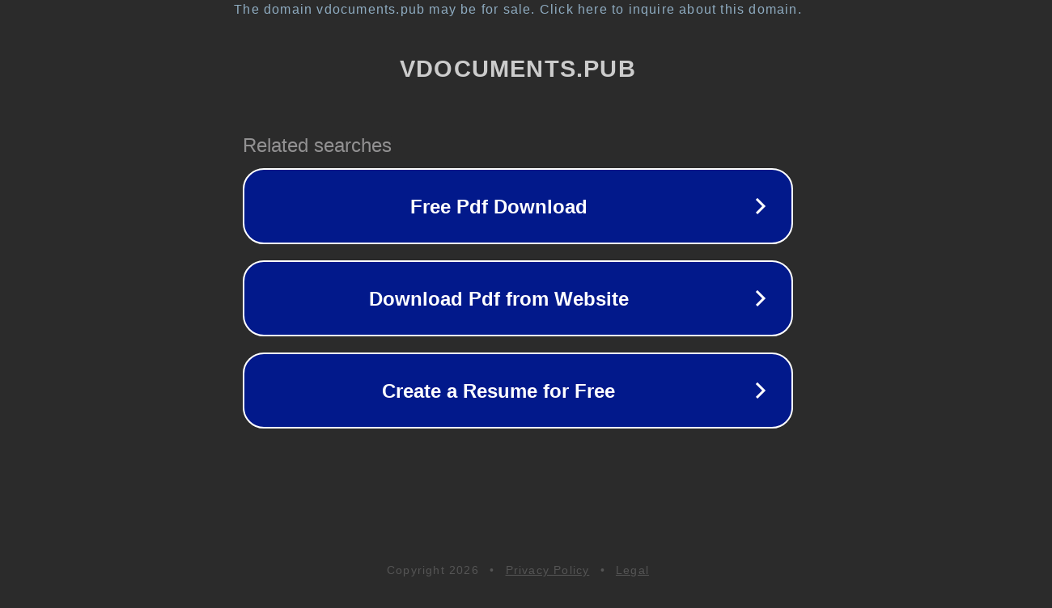

--- FILE ---
content_type: text/html; charset=utf-8
request_url: https://vdocuments.pub/biomems-for-diagnostics.html
body_size: 1082
content:
<!doctype html>
<html data-adblockkey="MFwwDQYJKoZIhvcNAQEBBQADSwAwSAJBANDrp2lz7AOmADaN8tA50LsWcjLFyQFcb/P2Txc58oYOeILb3vBw7J6f4pamkAQVSQuqYsKx3YzdUHCvbVZvFUsCAwEAAQ==_pPUaSp9tK+8sdqtgvl7fGq6j3bEp3aBGVsS18TWsbd70dBXPjsCY1TTjohDTEcMf1utV456nFiouqUDkBtO9rg==" lang="en" style="background: #2B2B2B;">
<head>
    <meta charset="utf-8">
    <meta name="viewport" content="width=device-width, initial-scale=1">
    <link rel="icon" href="[data-uri]">
    <link rel="preconnect" href="https://www.google.com" crossorigin>
</head>
<body>
<div id="target" style="opacity: 0"></div>
<script>window.park = "[base64]";</script>
<script src="/baqypPZuX.js"></script>
</body>
</html>
